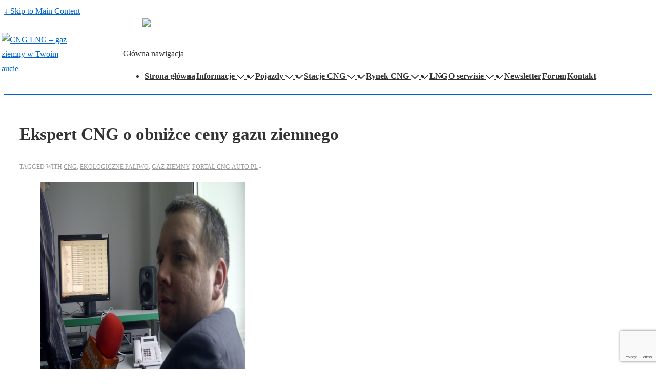

--- FILE ---
content_type: text/html; charset=utf-8
request_url: https://www.google.com/recaptcha/api2/anchor?ar=1&k=6LfC1oUUAAAAAKpoaVUYHuvIqVmKB9Ko1IVBFJtZ&co=aHR0cHM6Ly9jbmcuYXV0by5wbDo0NDM.&hl=en&v=N67nZn4AqZkNcbeMu4prBgzg&size=invisible&anchor-ms=20000&execute-ms=30000&cb=7vkl46eq4qss
body_size: 48613
content:
<!DOCTYPE HTML><html dir="ltr" lang="en"><head><meta http-equiv="Content-Type" content="text/html; charset=UTF-8">
<meta http-equiv="X-UA-Compatible" content="IE=edge">
<title>reCAPTCHA</title>
<style type="text/css">
/* cyrillic-ext */
@font-face {
  font-family: 'Roboto';
  font-style: normal;
  font-weight: 400;
  font-stretch: 100%;
  src: url(//fonts.gstatic.com/s/roboto/v48/KFO7CnqEu92Fr1ME7kSn66aGLdTylUAMa3GUBHMdazTgWw.woff2) format('woff2');
  unicode-range: U+0460-052F, U+1C80-1C8A, U+20B4, U+2DE0-2DFF, U+A640-A69F, U+FE2E-FE2F;
}
/* cyrillic */
@font-face {
  font-family: 'Roboto';
  font-style: normal;
  font-weight: 400;
  font-stretch: 100%;
  src: url(//fonts.gstatic.com/s/roboto/v48/KFO7CnqEu92Fr1ME7kSn66aGLdTylUAMa3iUBHMdazTgWw.woff2) format('woff2');
  unicode-range: U+0301, U+0400-045F, U+0490-0491, U+04B0-04B1, U+2116;
}
/* greek-ext */
@font-face {
  font-family: 'Roboto';
  font-style: normal;
  font-weight: 400;
  font-stretch: 100%;
  src: url(//fonts.gstatic.com/s/roboto/v48/KFO7CnqEu92Fr1ME7kSn66aGLdTylUAMa3CUBHMdazTgWw.woff2) format('woff2');
  unicode-range: U+1F00-1FFF;
}
/* greek */
@font-face {
  font-family: 'Roboto';
  font-style: normal;
  font-weight: 400;
  font-stretch: 100%;
  src: url(//fonts.gstatic.com/s/roboto/v48/KFO7CnqEu92Fr1ME7kSn66aGLdTylUAMa3-UBHMdazTgWw.woff2) format('woff2');
  unicode-range: U+0370-0377, U+037A-037F, U+0384-038A, U+038C, U+038E-03A1, U+03A3-03FF;
}
/* math */
@font-face {
  font-family: 'Roboto';
  font-style: normal;
  font-weight: 400;
  font-stretch: 100%;
  src: url(//fonts.gstatic.com/s/roboto/v48/KFO7CnqEu92Fr1ME7kSn66aGLdTylUAMawCUBHMdazTgWw.woff2) format('woff2');
  unicode-range: U+0302-0303, U+0305, U+0307-0308, U+0310, U+0312, U+0315, U+031A, U+0326-0327, U+032C, U+032F-0330, U+0332-0333, U+0338, U+033A, U+0346, U+034D, U+0391-03A1, U+03A3-03A9, U+03B1-03C9, U+03D1, U+03D5-03D6, U+03F0-03F1, U+03F4-03F5, U+2016-2017, U+2034-2038, U+203C, U+2040, U+2043, U+2047, U+2050, U+2057, U+205F, U+2070-2071, U+2074-208E, U+2090-209C, U+20D0-20DC, U+20E1, U+20E5-20EF, U+2100-2112, U+2114-2115, U+2117-2121, U+2123-214F, U+2190, U+2192, U+2194-21AE, U+21B0-21E5, U+21F1-21F2, U+21F4-2211, U+2213-2214, U+2216-22FF, U+2308-230B, U+2310, U+2319, U+231C-2321, U+2336-237A, U+237C, U+2395, U+239B-23B7, U+23D0, U+23DC-23E1, U+2474-2475, U+25AF, U+25B3, U+25B7, U+25BD, U+25C1, U+25CA, U+25CC, U+25FB, U+266D-266F, U+27C0-27FF, U+2900-2AFF, U+2B0E-2B11, U+2B30-2B4C, U+2BFE, U+3030, U+FF5B, U+FF5D, U+1D400-1D7FF, U+1EE00-1EEFF;
}
/* symbols */
@font-face {
  font-family: 'Roboto';
  font-style: normal;
  font-weight: 400;
  font-stretch: 100%;
  src: url(//fonts.gstatic.com/s/roboto/v48/KFO7CnqEu92Fr1ME7kSn66aGLdTylUAMaxKUBHMdazTgWw.woff2) format('woff2');
  unicode-range: U+0001-000C, U+000E-001F, U+007F-009F, U+20DD-20E0, U+20E2-20E4, U+2150-218F, U+2190, U+2192, U+2194-2199, U+21AF, U+21E6-21F0, U+21F3, U+2218-2219, U+2299, U+22C4-22C6, U+2300-243F, U+2440-244A, U+2460-24FF, U+25A0-27BF, U+2800-28FF, U+2921-2922, U+2981, U+29BF, U+29EB, U+2B00-2BFF, U+4DC0-4DFF, U+FFF9-FFFB, U+10140-1018E, U+10190-1019C, U+101A0, U+101D0-101FD, U+102E0-102FB, U+10E60-10E7E, U+1D2C0-1D2D3, U+1D2E0-1D37F, U+1F000-1F0FF, U+1F100-1F1AD, U+1F1E6-1F1FF, U+1F30D-1F30F, U+1F315, U+1F31C, U+1F31E, U+1F320-1F32C, U+1F336, U+1F378, U+1F37D, U+1F382, U+1F393-1F39F, U+1F3A7-1F3A8, U+1F3AC-1F3AF, U+1F3C2, U+1F3C4-1F3C6, U+1F3CA-1F3CE, U+1F3D4-1F3E0, U+1F3ED, U+1F3F1-1F3F3, U+1F3F5-1F3F7, U+1F408, U+1F415, U+1F41F, U+1F426, U+1F43F, U+1F441-1F442, U+1F444, U+1F446-1F449, U+1F44C-1F44E, U+1F453, U+1F46A, U+1F47D, U+1F4A3, U+1F4B0, U+1F4B3, U+1F4B9, U+1F4BB, U+1F4BF, U+1F4C8-1F4CB, U+1F4D6, U+1F4DA, U+1F4DF, U+1F4E3-1F4E6, U+1F4EA-1F4ED, U+1F4F7, U+1F4F9-1F4FB, U+1F4FD-1F4FE, U+1F503, U+1F507-1F50B, U+1F50D, U+1F512-1F513, U+1F53E-1F54A, U+1F54F-1F5FA, U+1F610, U+1F650-1F67F, U+1F687, U+1F68D, U+1F691, U+1F694, U+1F698, U+1F6AD, U+1F6B2, U+1F6B9-1F6BA, U+1F6BC, U+1F6C6-1F6CF, U+1F6D3-1F6D7, U+1F6E0-1F6EA, U+1F6F0-1F6F3, U+1F6F7-1F6FC, U+1F700-1F7FF, U+1F800-1F80B, U+1F810-1F847, U+1F850-1F859, U+1F860-1F887, U+1F890-1F8AD, U+1F8B0-1F8BB, U+1F8C0-1F8C1, U+1F900-1F90B, U+1F93B, U+1F946, U+1F984, U+1F996, U+1F9E9, U+1FA00-1FA6F, U+1FA70-1FA7C, U+1FA80-1FA89, U+1FA8F-1FAC6, U+1FACE-1FADC, U+1FADF-1FAE9, U+1FAF0-1FAF8, U+1FB00-1FBFF;
}
/* vietnamese */
@font-face {
  font-family: 'Roboto';
  font-style: normal;
  font-weight: 400;
  font-stretch: 100%;
  src: url(//fonts.gstatic.com/s/roboto/v48/KFO7CnqEu92Fr1ME7kSn66aGLdTylUAMa3OUBHMdazTgWw.woff2) format('woff2');
  unicode-range: U+0102-0103, U+0110-0111, U+0128-0129, U+0168-0169, U+01A0-01A1, U+01AF-01B0, U+0300-0301, U+0303-0304, U+0308-0309, U+0323, U+0329, U+1EA0-1EF9, U+20AB;
}
/* latin-ext */
@font-face {
  font-family: 'Roboto';
  font-style: normal;
  font-weight: 400;
  font-stretch: 100%;
  src: url(//fonts.gstatic.com/s/roboto/v48/KFO7CnqEu92Fr1ME7kSn66aGLdTylUAMa3KUBHMdazTgWw.woff2) format('woff2');
  unicode-range: U+0100-02BA, U+02BD-02C5, U+02C7-02CC, U+02CE-02D7, U+02DD-02FF, U+0304, U+0308, U+0329, U+1D00-1DBF, U+1E00-1E9F, U+1EF2-1EFF, U+2020, U+20A0-20AB, U+20AD-20C0, U+2113, U+2C60-2C7F, U+A720-A7FF;
}
/* latin */
@font-face {
  font-family: 'Roboto';
  font-style: normal;
  font-weight: 400;
  font-stretch: 100%;
  src: url(//fonts.gstatic.com/s/roboto/v48/KFO7CnqEu92Fr1ME7kSn66aGLdTylUAMa3yUBHMdazQ.woff2) format('woff2');
  unicode-range: U+0000-00FF, U+0131, U+0152-0153, U+02BB-02BC, U+02C6, U+02DA, U+02DC, U+0304, U+0308, U+0329, U+2000-206F, U+20AC, U+2122, U+2191, U+2193, U+2212, U+2215, U+FEFF, U+FFFD;
}
/* cyrillic-ext */
@font-face {
  font-family: 'Roboto';
  font-style: normal;
  font-weight: 500;
  font-stretch: 100%;
  src: url(//fonts.gstatic.com/s/roboto/v48/KFO7CnqEu92Fr1ME7kSn66aGLdTylUAMa3GUBHMdazTgWw.woff2) format('woff2');
  unicode-range: U+0460-052F, U+1C80-1C8A, U+20B4, U+2DE0-2DFF, U+A640-A69F, U+FE2E-FE2F;
}
/* cyrillic */
@font-face {
  font-family: 'Roboto';
  font-style: normal;
  font-weight: 500;
  font-stretch: 100%;
  src: url(//fonts.gstatic.com/s/roboto/v48/KFO7CnqEu92Fr1ME7kSn66aGLdTylUAMa3iUBHMdazTgWw.woff2) format('woff2');
  unicode-range: U+0301, U+0400-045F, U+0490-0491, U+04B0-04B1, U+2116;
}
/* greek-ext */
@font-face {
  font-family: 'Roboto';
  font-style: normal;
  font-weight: 500;
  font-stretch: 100%;
  src: url(//fonts.gstatic.com/s/roboto/v48/KFO7CnqEu92Fr1ME7kSn66aGLdTylUAMa3CUBHMdazTgWw.woff2) format('woff2');
  unicode-range: U+1F00-1FFF;
}
/* greek */
@font-face {
  font-family: 'Roboto';
  font-style: normal;
  font-weight: 500;
  font-stretch: 100%;
  src: url(//fonts.gstatic.com/s/roboto/v48/KFO7CnqEu92Fr1ME7kSn66aGLdTylUAMa3-UBHMdazTgWw.woff2) format('woff2');
  unicode-range: U+0370-0377, U+037A-037F, U+0384-038A, U+038C, U+038E-03A1, U+03A3-03FF;
}
/* math */
@font-face {
  font-family: 'Roboto';
  font-style: normal;
  font-weight: 500;
  font-stretch: 100%;
  src: url(//fonts.gstatic.com/s/roboto/v48/KFO7CnqEu92Fr1ME7kSn66aGLdTylUAMawCUBHMdazTgWw.woff2) format('woff2');
  unicode-range: U+0302-0303, U+0305, U+0307-0308, U+0310, U+0312, U+0315, U+031A, U+0326-0327, U+032C, U+032F-0330, U+0332-0333, U+0338, U+033A, U+0346, U+034D, U+0391-03A1, U+03A3-03A9, U+03B1-03C9, U+03D1, U+03D5-03D6, U+03F0-03F1, U+03F4-03F5, U+2016-2017, U+2034-2038, U+203C, U+2040, U+2043, U+2047, U+2050, U+2057, U+205F, U+2070-2071, U+2074-208E, U+2090-209C, U+20D0-20DC, U+20E1, U+20E5-20EF, U+2100-2112, U+2114-2115, U+2117-2121, U+2123-214F, U+2190, U+2192, U+2194-21AE, U+21B0-21E5, U+21F1-21F2, U+21F4-2211, U+2213-2214, U+2216-22FF, U+2308-230B, U+2310, U+2319, U+231C-2321, U+2336-237A, U+237C, U+2395, U+239B-23B7, U+23D0, U+23DC-23E1, U+2474-2475, U+25AF, U+25B3, U+25B7, U+25BD, U+25C1, U+25CA, U+25CC, U+25FB, U+266D-266F, U+27C0-27FF, U+2900-2AFF, U+2B0E-2B11, U+2B30-2B4C, U+2BFE, U+3030, U+FF5B, U+FF5D, U+1D400-1D7FF, U+1EE00-1EEFF;
}
/* symbols */
@font-face {
  font-family: 'Roboto';
  font-style: normal;
  font-weight: 500;
  font-stretch: 100%;
  src: url(//fonts.gstatic.com/s/roboto/v48/KFO7CnqEu92Fr1ME7kSn66aGLdTylUAMaxKUBHMdazTgWw.woff2) format('woff2');
  unicode-range: U+0001-000C, U+000E-001F, U+007F-009F, U+20DD-20E0, U+20E2-20E4, U+2150-218F, U+2190, U+2192, U+2194-2199, U+21AF, U+21E6-21F0, U+21F3, U+2218-2219, U+2299, U+22C4-22C6, U+2300-243F, U+2440-244A, U+2460-24FF, U+25A0-27BF, U+2800-28FF, U+2921-2922, U+2981, U+29BF, U+29EB, U+2B00-2BFF, U+4DC0-4DFF, U+FFF9-FFFB, U+10140-1018E, U+10190-1019C, U+101A0, U+101D0-101FD, U+102E0-102FB, U+10E60-10E7E, U+1D2C0-1D2D3, U+1D2E0-1D37F, U+1F000-1F0FF, U+1F100-1F1AD, U+1F1E6-1F1FF, U+1F30D-1F30F, U+1F315, U+1F31C, U+1F31E, U+1F320-1F32C, U+1F336, U+1F378, U+1F37D, U+1F382, U+1F393-1F39F, U+1F3A7-1F3A8, U+1F3AC-1F3AF, U+1F3C2, U+1F3C4-1F3C6, U+1F3CA-1F3CE, U+1F3D4-1F3E0, U+1F3ED, U+1F3F1-1F3F3, U+1F3F5-1F3F7, U+1F408, U+1F415, U+1F41F, U+1F426, U+1F43F, U+1F441-1F442, U+1F444, U+1F446-1F449, U+1F44C-1F44E, U+1F453, U+1F46A, U+1F47D, U+1F4A3, U+1F4B0, U+1F4B3, U+1F4B9, U+1F4BB, U+1F4BF, U+1F4C8-1F4CB, U+1F4D6, U+1F4DA, U+1F4DF, U+1F4E3-1F4E6, U+1F4EA-1F4ED, U+1F4F7, U+1F4F9-1F4FB, U+1F4FD-1F4FE, U+1F503, U+1F507-1F50B, U+1F50D, U+1F512-1F513, U+1F53E-1F54A, U+1F54F-1F5FA, U+1F610, U+1F650-1F67F, U+1F687, U+1F68D, U+1F691, U+1F694, U+1F698, U+1F6AD, U+1F6B2, U+1F6B9-1F6BA, U+1F6BC, U+1F6C6-1F6CF, U+1F6D3-1F6D7, U+1F6E0-1F6EA, U+1F6F0-1F6F3, U+1F6F7-1F6FC, U+1F700-1F7FF, U+1F800-1F80B, U+1F810-1F847, U+1F850-1F859, U+1F860-1F887, U+1F890-1F8AD, U+1F8B0-1F8BB, U+1F8C0-1F8C1, U+1F900-1F90B, U+1F93B, U+1F946, U+1F984, U+1F996, U+1F9E9, U+1FA00-1FA6F, U+1FA70-1FA7C, U+1FA80-1FA89, U+1FA8F-1FAC6, U+1FACE-1FADC, U+1FADF-1FAE9, U+1FAF0-1FAF8, U+1FB00-1FBFF;
}
/* vietnamese */
@font-face {
  font-family: 'Roboto';
  font-style: normal;
  font-weight: 500;
  font-stretch: 100%;
  src: url(//fonts.gstatic.com/s/roboto/v48/KFO7CnqEu92Fr1ME7kSn66aGLdTylUAMa3OUBHMdazTgWw.woff2) format('woff2');
  unicode-range: U+0102-0103, U+0110-0111, U+0128-0129, U+0168-0169, U+01A0-01A1, U+01AF-01B0, U+0300-0301, U+0303-0304, U+0308-0309, U+0323, U+0329, U+1EA0-1EF9, U+20AB;
}
/* latin-ext */
@font-face {
  font-family: 'Roboto';
  font-style: normal;
  font-weight: 500;
  font-stretch: 100%;
  src: url(//fonts.gstatic.com/s/roboto/v48/KFO7CnqEu92Fr1ME7kSn66aGLdTylUAMa3KUBHMdazTgWw.woff2) format('woff2');
  unicode-range: U+0100-02BA, U+02BD-02C5, U+02C7-02CC, U+02CE-02D7, U+02DD-02FF, U+0304, U+0308, U+0329, U+1D00-1DBF, U+1E00-1E9F, U+1EF2-1EFF, U+2020, U+20A0-20AB, U+20AD-20C0, U+2113, U+2C60-2C7F, U+A720-A7FF;
}
/* latin */
@font-face {
  font-family: 'Roboto';
  font-style: normal;
  font-weight: 500;
  font-stretch: 100%;
  src: url(//fonts.gstatic.com/s/roboto/v48/KFO7CnqEu92Fr1ME7kSn66aGLdTylUAMa3yUBHMdazQ.woff2) format('woff2');
  unicode-range: U+0000-00FF, U+0131, U+0152-0153, U+02BB-02BC, U+02C6, U+02DA, U+02DC, U+0304, U+0308, U+0329, U+2000-206F, U+20AC, U+2122, U+2191, U+2193, U+2212, U+2215, U+FEFF, U+FFFD;
}
/* cyrillic-ext */
@font-face {
  font-family: 'Roboto';
  font-style: normal;
  font-weight: 900;
  font-stretch: 100%;
  src: url(//fonts.gstatic.com/s/roboto/v48/KFO7CnqEu92Fr1ME7kSn66aGLdTylUAMa3GUBHMdazTgWw.woff2) format('woff2');
  unicode-range: U+0460-052F, U+1C80-1C8A, U+20B4, U+2DE0-2DFF, U+A640-A69F, U+FE2E-FE2F;
}
/* cyrillic */
@font-face {
  font-family: 'Roboto';
  font-style: normal;
  font-weight: 900;
  font-stretch: 100%;
  src: url(//fonts.gstatic.com/s/roboto/v48/KFO7CnqEu92Fr1ME7kSn66aGLdTylUAMa3iUBHMdazTgWw.woff2) format('woff2');
  unicode-range: U+0301, U+0400-045F, U+0490-0491, U+04B0-04B1, U+2116;
}
/* greek-ext */
@font-face {
  font-family: 'Roboto';
  font-style: normal;
  font-weight: 900;
  font-stretch: 100%;
  src: url(//fonts.gstatic.com/s/roboto/v48/KFO7CnqEu92Fr1ME7kSn66aGLdTylUAMa3CUBHMdazTgWw.woff2) format('woff2');
  unicode-range: U+1F00-1FFF;
}
/* greek */
@font-face {
  font-family: 'Roboto';
  font-style: normal;
  font-weight: 900;
  font-stretch: 100%;
  src: url(//fonts.gstatic.com/s/roboto/v48/KFO7CnqEu92Fr1ME7kSn66aGLdTylUAMa3-UBHMdazTgWw.woff2) format('woff2');
  unicode-range: U+0370-0377, U+037A-037F, U+0384-038A, U+038C, U+038E-03A1, U+03A3-03FF;
}
/* math */
@font-face {
  font-family: 'Roboto';
  font-style: normal;
  font-weight: 900;
  font-stretch: 100%;
  src: url(//fonts.gstatic.com/s/roboto/v48/KFO7CnqEu92Fr1ME7kSn66aGLdTylUAMawCUBHMdazTgWw.woff2) format('woff2');
  unicode-range: U+0302-0303, U+0305, U+0307-0308, U+0310, U+0312, U+0315, U+031A, U+0326-0327, U+032C, U+032F-0330, U+0332-0333, U+0338, U+033A, U+0346, U+034D, U+0391-03A1, U+03A3-03A9, U+03B1-03C9, U+03D1, U+03D5-03D6, U+03F0-03F1, U+03F4-03F5, U+2016-2017, U+2034-2038, U+203C, U+2040, U+2043, U+2047, U+2050, U+2057, U+205F, U+2070-2071, U+2074-208E, U+2090-209C, U+20D0-20DC, U+20E1, U+20E5-20EF, U+2100-2112, U+2114-2115, U+2117-2121, U+2123-214F, U+2190, U+2192, U+2194-21AE, U+21B0-21E5, U+21F1-21F2, U+21F4-2211, U+2213-2214, U+2216-22FF, U+2308-230B, U+2310, U+2319, U+231C-2321, U+2336-237A, U+237C, U+2395, U+239B-23B7, U+23D0, U+23DC-23E1, U+2474-2475, U+25AF, U+25B3, U+25B7, U+25BD, U+25C1, U+25CA, U+25CC, U+25FB, U+266D-266F, U+27C0-27FF, U+2900-2AFF, U+2B0E-2B11, U+2B30-2B4C, U+2BFE, U+3030, U+FF5B, U+FF5D, U+1D400-1D7FF, U+1EE00-1EEFF;
}
/* symbols */
@font-face {
  font-family: 'Roboto';
  font-style: normal;
  font-weight: 900;
  font-stretch: 100%;
  src: url(//fonts.gstatic.com/s/roboto/v48/KFO7CnqEu92Fr1ME7kSn66aGLdTylUAMaxKUBHMdazTgWw.woff2) format('woff2');
  unicode-range: U+0001-000C, U+000E-001F, U+007F-009F, U+20DD-20E0, U+20E2-20E4, U+2150-218F, U+2190, U+2192, U+2194-2199, U+21AF, U+21E6-21F0, U+21F3, U+2218-2219, U+2299, U+22C4-22C6, U+2300-243F, U+2440-244A, U+2460-24FF, U+25A0-27BF, U+2800-28FF, U+2921-2922, U+2981, U+29BF, U+29EB, U+2B00-2BFF, U+4DC0-4DFF, U+FFF9-FFFB, U+10140-1018E, U+10190-1019C, U+101A0, U+101D0-101FD, U+102E0-102FB, U+10E60-10E7E, U+1D2C0-1D2D3, U+1D2E0-1D37F, U+1F000-1F0FF, U+1F100-1F1AD, U+1F1E6-1F1FF, U+1F30D-1F30F, U+1F315, U+1F31C, U+1F31E, U+1F320-1F32C, U+1F336, U+1F378, U+1F37D, U+1F382, U+1F393-1F39F, U+1F3A7-1F3A8, U+1F3AC-1F3AF, U+1F3C2, U+1F3C4-1F3C6, U+1F3CA-1F3CE, U+1F3D4-1F3E0, U+1F3ED, U+1F3F1-1F3F3, U+1F3F5-1F3F7, U+1F408, U+1F415, U+1F41F, U+1F426, U+1F43F, U+1F441-1F442, U+1F444, U+1F446-1F449, U+1F44C-1F44E, U+1F453, U+1F46A, U+1F47D, U+1F4A3, U+1F4B0, U+1F4B3, U+1F4B9, U+1F4BB, U+1F4BF, U+1F4C8-1F4CB, U+1F4D6, U+1F4DA, U+1F4DF, U+1F4E3-1F4E6, U+1F4EA-1F4ED, U+1F4F7, U+1F4F9-1F4FB, U+1F4FD-1F4FE, U+1F503, U+1F507-1F50B, U+1F50D, U+1F512-1F513, U+1F53E-1F54A, U+1F54F-1F5FA, U+1F610, U+1F650-1F67F, U+1F687, U+1F68D, U+1F691, U+1F694, U+1F698, U+1F6AD, U+1F6B2, U+1F6B9-1F6BA, U+1F6BC, U+1F6C6-1F6CF, U+1F6D3-1F6D7, U+1F6E0-1F6EA, U+1F6F0-1F6F3, U+1F6F7-1F6FC, U+1F700-1F7FF, U+1F800-1F80B, U+1F810-1F847, U+1F850-1F859, U+1F860-1F887, U+1F890-1F8AD, U+1F8B0-1F8BB, U+1F8C0-1F8C1, U+1F900-1F90B, U+1F93B, U+1F946, U+1F984, U+1F996, U+1F9E9, U+1FA00-1FA6F, U+1FA70-1FA7C, U+1FA80-1FA89, U+1FA8F-1FAC6, U+1FACE-1FADC, U+1FADF-1FAE9, U+1FAF0-1FAF8, U+1FB00-1FBFF;
}
/* vietnamese */
@font-face {
  font-family: 'Roboto';
  font-style: normal;
  font-weight: 900;
  font-stretch: 100%;
  src: url(//fonts.gstatic.com/s/roboto/v48/KFO7CnqEu92Fr1ME7kSn66aGLdTylUAMa3OUBHMdazTgWw.woff2) format('woff2');
  unicode-range: U+0102-0103, U+0110-0111, U+0128-0129, U+0168-0169, U+01A0-01A1, U+01AF-01B0, U+0300-0301, U+0303-0304, U+0308-0309, U+0323, U+0329, U+1EA0-1EF9, U+20AB;
}
/* latin-ext */
@font-face {
  font-family: 'Roboto';
  font-style: normal;
  font-weight: 900;
  font-stretch: 100%;
  src: url(//fonts.gstatic.com/s/roboto/v48/KFO7CnqEu92Fr1ME7kSn66aGLdTylUAMa3KUBHMdazTgWw.woff2) format('woff2');
  unicode-range: U+0100-02BA, U+02BD-02C5, U+02C7-02CC, U+02CE-02D7, U+02DD-02FF, U+0304, U+0308, U+0329, U+1D00-1DBF, U+1E00-1E9F, U+1EF2-1EFF, U+2020, U+20A0-20AB, U+20AD-20C0, U+2113, U+2C60-2C7F, U+A720-A7FF;
}
/* latin */
@font-face {
  font-family: 'Roboto';
  font-style: normal;
  font-weight: 900;
  font-stretch: 100%;
  src: url(//fonts.gstatic.com/s/roboto/v48/KFO7CnqEu92Fr1ME7kSn66aGLdTylUAMa3yUBHMdazQ.woff2) format('woff2');
  unicode-range: U+0000-00FF, U+0131, U+0152-0153, U+02BB-02BC, U+02C6, U+02DA, U+02DC, U+0304, U+0308, U+0329, U+2000-206F, U+20AC, U+2122, U+2191, U+2193, U+2212, U+2215, U+FEFF, U+FFFD;
}

</style>
<link rel="stylesheet" type="text/css" href="https://www.gstatic.com/recaptcha/releases/N67nZn4AqZkNcbeMu4prBgzg/styles__ltr.css">
<script nonce="U1dCucgc7oL3s-LUc2uAaQ" type="text/javascript">window['__recaptcha_api'] = 'https://www.google.com/recaptcha/api2/';</script>
<script type="text/javascript" src="https://www.gstatic.com/recaptcha/releases/N67nZn4AqZkNcbeMu4prBgzg/recaptcha__en.js" nonce="U1dCucgc7oL3s-LUc2uAaQ">
      
    </script></head>
<body><div id="rc-anchor-alert" class="rc-anchor-alert"></div>
<input type="hidden" id="recaptcha-token" value="[base64]">
<script type="text/javascript" nonce="U1dCucgc7oL3s-LUc2uAaQ">
      recaptcha.anchor.Main.init("[\x22ainput\x22,[\x22bgdata\x22,\x22\x22,\[base64]/[base64]/[base64]/[base64]/[base64]/UltsKytdPUU6KEU8MjA0OD9SW2wrK109RT4+NnwxOTI6KChFJjY0NTEyKT09NTUyOTYmJk0rMTxjLmxlbmd0aCYmKGMuY2hhckNvZGVBdChNKzEpJjY0NTEyKT09NTYzMjA/[base64]/[base64]/[base64]/[base64]/[base64]/[base64]/[base64]\x22,\[base64]\x22,\x22YsOzwq1Ef3ZHw7tUMXLDoMOAw7jDo8OZDnDCgDbDpW7ChsOowq0WUCHDvMObw6xXw6HDnV4oEMKjw7EaEjfDsnJ8wrHCo8OLN8KcVcKVw6QlU8Ogw5zDqcOkw7JVfMKPw4DDkjx4TMKjwq7Cil7CuMKkSXNqecOBIsKbw69rCsKxwpQzUUAWw6sjwrQlw5/ChQnDssKHOEo2wpUTw5ERwpgRw5phJsKkb8KgVcORwoIKw4o3wpPDgH96wrJlw6nCuAfCqCYLbRV+w4tKGsKVwrDCscOkwo7DrsKew7snwoxKw4xuw4EHw7bCkFTCp8KUNsK+WE1/e8KQwoh/T8ObLBpWW8OmcQvCsQIUwq9fZMK9JFnClTfCosKBD8O/w6/DlWjDqiHDphNnOsOJw6LCnUl+fEPCkMKlHMK7w68jw4Fhw7HCp8KkDnQgHXl6PcKYRsOSF8OSV8OydiN/AhtAwpkLBsKUfcKHUcOUwovDl8OVw680wqvCmjwiw4g5w7HCjcKKXcKjDE83wrzCpRQlQVFMajYgw4tIasO3w4HDugPDhFnChGs4IcO4NcKRw6nDscKdRh7Dh8K+QnXDsMOrBMOHBCAvN8Ocwp7DssK9wovCsGDDv8O0E8KXw6rDv8KNf8KMJsKow7VeMW0Gw4DCqk/[base64]/wpTCqW8Aw6tKS8OSwpw4wpo0WR9fwpYdHjMfAxTCmsO1w5AEw7/CjlRELMK6acK+woNVDi3CkyYMw7UBBcOnwoFtBE/[base64]/[base64]/CgsOoAErCqHvDp8KqQMKNw5dVwq7CnsOgw5l8w64PPSw/w4HCpMOmXMOjw6t+wqDDryjCoSXCsMO6w7HDj8OeZ8K0wp06wq7ClsObwo9vwpTDoSbDuw3Dv2wOwpnDnmvCtgtnVsKoSMO4w7hVw7XDtsOdUcKgIkVvUsOHw4rDs8Klw77Dn8Kbw7bCr8O8J8KaYTrCllLDocKswrHCtcOZw4/[base64]/CicKcIcKPc8OqU8KZwqvCo2LDj8OIw6ttw4AtwrnCiznCrBMxF8Okw4PCm8OVwoAVTMK6wr/[base64]/Dk8OOw6BTOXjCl8OIwoxxw5zDpsOYV2pbbsKZw6tdwpnDocOeIMKzw5XCssKzw45uYVNDwrTCqgLCocKzwq3Cp8KIFsOewofCoRlMw7LClVoPwp/CvlQhwoMSwqvDoFMOwrI3w5nChsOrax/DgmTCuwPCgy85w5jDu2fDrj7Dq2/ChMKfw6DCi2M4QMOuwqrDgiRowqbDqgrCjBvDmcKOIMKba3nCpMOdw4vDhUTDjTEGwrJkw6XDj8KbBsKlXMO/SMOtwp12w4pBwrUSwrk2w6/Ds1vDu8K2woLDkMKPw6LDqcOuw6NEDDvDhlJVw4gsHMO0wpJPe8OVYyNWwpcJwr5/wqTCh1nDqgzDiHDDumoWd119P8Kofk3ChsK6woMhHcORPMKRw4HCnkLDhsODDMOTw7UrwrQEHDE4w4drwrsTPsOkVMOrWldDwq7DrcOQwpLCtsOQAcOqw5XDkMO/SsKZO0nDmAfDkBHDp0jDnsOmwoDDosOKw5TCtQBmJwgFR8K9w6bCril8wrNiXQrDggPDscOXwpfCrjHCiELCt8OMw5fDpMKtw6nDiCs6WcOHWMKWEGvDniPDhT/DkcOgRmnCgAVLw792w5LCrMKAFnF7wqQ/w5LCmWfDnwvDuhbDvsOuXg7CiHAwPBsVw4FMw6fCq8OUUBEJw4AZZEYLOQ4zMWbDucKswonCqlbCtlUXNTN5w7bDnkXCoF/CicKXQwTDl8KHYEbCkMOeaW4eMS5ePFhaP2DDsTt6wqFhwohWCMOYdcOCwq/[base64]/CmMK4TlrCoMO+wohfIMKmw6bChsKGVsOrwqt9NDnDjEMVw5zCjDvDjcO3OMOKEEBZw7vCvA8WwoFKEcKmEE3DicKpwqABwrfCrMOHXMO1w4BCasKiJMOyw78Ww4BEwrvCpMOgwrsBw6XCqcKAwqfDiMKOB8Okw7kMSw5hScKiFnbCo2HCmW/[base64]/[base64]/[base64]/Dj8OSworDtMK8Q8OHGsOcw49owrQ4GWdHesOhDsOYwpUjelFjKU0RZsK1GVxWfijDkcKtwpMAwpFZOw/CvcKZcsOnUMO6w4HCsMKxAw9Zw6rCshBVwpJCUMK3XsKzwqHCn03CrsOkWcKswqwAZxjDs8Ohw6Z/wpISw47DhcO9dcKbVgxARMKpw4nCu8Omwo0beMO1w5XCj8K1blxBd8KSw4kcwrIJOcOlw7Isw5MpU8Ogwp0YwqtHKMOLwq0bwozDsSDDn3PClMKMw6Y1wpTDkCzDlHt8YcK7w6hywqHClsKzw77CoWvDg8Kpw4sjX1PCv8Ogw7rCnX3Dt8O/[base64]/DmXbCoTPDmsK2w6zDl3o0ScKeT8OYSAxhVcOIw75gwpMUVkTDuMOAUR5HK8Knwo7DgjNJw4xGLFQWXUzCmljCq8Kkw6DDo8K1MVTDlMO1w7rDlMK/CylAD2bCtcOSSlLCrANMwqJdw6tZHHfDuMOgw4tRAzI9BcKiwoIdDcK+w7dBM24kDCLDhEALW8Otwq1AwofCp3XChMOcwpl6TMKbPFosDA1+wovDpMKMaMK0w5XCnyBNGzPCskMqw4xow5/CrzxzFAcwwqTCiHVBRnAGUsO1WcO7wooww4LDk1/Co19Kw7PDogMTw4nCoC84N8Oxwpl8w4rCh8Okw4XCq8KAG8Ovw4nDt1sdw4AHw4xyXcKHHsKOw4M8aMOlw5kJwrpBG8OEw7R8RDfDg8OJw4x5woMYU8K+IsOXwrrCn8OHRwpeRCDCqDHClinDl8KdR8OjwonDr8OiGgkiIB/CiSQDCjhlBMKQw4w9wpU3UzJANsOTwrEOWMO5wrNaQcOiw5ggw5HCiT3CkDxRM8KEwqbCvcKiw6DDosO7w4bDgsKxw4LDkcK0w6AVw4BDHsKTdcKYw7Mdwr7CjwBZGWoXLsOhOTxsQMKsMiTDiytiUwoNwoDCkcOow4/[base64]/Cu3rDiMOeLyDClhTCoMOKTcO3dF4RXAVSLi/Dk8OQw41qw7ZnOg04w5zCicKXw5vDtsK7w57CgicwKcOUDxzDnhNPw6TCnsOaV8Owwo/[base64]/[base64]/CjsKxw6pZwrRgw454wqTDqcKUw47CvW3Dmm1ZDcOQViVhZUrCoGtVwrvCnAfCrcOVLAopw4onOkFZwoHCocOoOhbCnEopdMO0KsKGPMKoQ8OUwqpbwrnChAwVMEnDnyTDt3/Dhz9LWcKkw5RBE8OaCEUJwrHDqMK6PWhAccOCA8KIwoLCsTrCswIvaW59wpzCgnbDu3fCnUBcLSBjw6nClmTDqcOXw7Auw4t+X1prw74nI2R8LcOHw6U5w4lAw4hawp3DkcKkw5bDqhPCpCPDpMK4V0FxHybCm8OcwoHDrWXDlRZ/fwPDusOzf8OSw6I8QcKEwqrDocK7M8K+R8OYwq8jw51ow7xkwofCrE7CsHg/YsKhw5dww5ktCnkYwqA6wovDisKYw4HDpR16fMKKw6vCnU9rw4nDtcOdXcKMV3/CuHTDt3/CqMKRS07Du8OxVsOBw6ltaCcrRAHDp8OFbhbDtmIjOD10eHDCo1HDlcKXMMOFecK1bXHDmQzCriLCsWVZw7k+dMKSSMONw6/Cl0oUUG3CgMK1K3BZwrVSwoZ4wqhjfipzwoIZHgjDoAfChRp3wofCucKSwoV6w77DtMOYf3QrV8KyScO/wr1KY8O5w6J0IFMcw7bCpQI0WMOYccKkZ8OEw5wpfcKCwo3CoT00CxYQc8OTOcK8w6EgMhDDtnxkC8OuwqDDrnPDlyVZwqPDtQDDlsK7wrbDgDYRBmBZMsOwwqUfMcKWwrHDk8KKwp7DkREAw5FxWnBbN8Osw6XCvVcjXcOiw6fCk0FnGELCpzEVZsOqDMKra0HDhMO/TsKTwpMcwoLDgD3Dkil1Ph0cFnrDpcOVSU/DpcKzXMKRMH5kNcKdwrF0TsKLw5lnw4LCmzvCqcK/b37CpCTCrFDDu8OzwoRFJcK5w7zDk8KeH8KDw6fDq8OSwoNmwqPDgcOmATFvw6rDlUAbZwfCh8OEPMOgIgYPYsKvFsK4QwAxw58FPjTCiDPDnw3Cm8KnN8OtEcKZw6x/dFJPw55fHMKqV1A/S2rDnMONwrclSmITwqkcwrXDgCLCtcOcw5TDpBEOASt8CVs0w6JTwp9jwoE/[base64]/CqUTDrMOmcsOwT8Klw5Zkw4HCjwHDjngBTsKPBcKdIXFdJMKEYcOAwpQoDsOwUyHDv8K/[base64]/DhMK7w4TCgsO2wo4ow5fDocOHwptWW8Kaw73DtMKewqTCrG1lw6DCtMKcb8O9H8KRw4HDncOxTMOrbhwJQTLDhR43wr0swrDCng7DoinDqsOnw7jDqHDDnMOwXFjCqT9lw7M4NcOcDGLDimTCq3tlEcOHGhjCo0szw4nCix4Nw5TCoQ3DnEZtwp1/dxkpwpkJwqV/GgPDr3o5JcOew5RVwpTDpsKvXMO7Y8KLw6HDtMOtdFVCw4HDpcKRw4tqw6rCrUzCgMOsw5FlwpNAw7LDv8OUw7FlbR7CpwQ2wqMfwqzDuMOZwr40ZlFRwpZNw6/DpUzCnsK/[base64]/wprDg8O+GcOtXcODehDDoMK3dMOvwo1Dw5hPH0cwcsK4wq/[base64]/K8KrRcKqw7rDmMKYwrTCisORw6tNYsKkwr08D24TwovCs8O0BhBfXhZ1wpcrw6RxWcKifcK9w41fHMKCwosRw6dmwpTCkk8Zw5NKw6g5HHI+woLCoBdMZ8OZw5J4w4MJw5VidcKdw7TDpcKqw4IQW8O2BWHDowXDjsOFwq3DhlDCqEnDpsKRw4jClyzDuA/CmxnDoMKjwqnCjcOlKsK2w7cAHMOuesOjN8OkPMOMw60Xw6U9w5LDocKcwqVLGMKGw53DuBtOb8KAw7h/wrkIw5N5w7RkZcKlM8OfBsObFBQsSBp/eCHDqz3DnMKDO8OIwqxVMXY7OMO7wq/Dvi/DqktBGcKuw7DCnMOEwoTDsMKLMsK/w5HDhg/CgcOMwq3DjVMJGsOkwotRwqUnw6dlwqETwpJbwq90QXFiB8KoacKNw6tQRsK2wrvDusK4w6nDv8KnMcKbCDjDqcK7czMPBcOYZiTDh8K3PMOOEB8gNcO5BV0pwoTDuB0iBcKzw44zw73CmcOTwrXCsMKxwpvClhzChHvDicK5PHQSRC1/wqDClEvCiGDCqTbCtcKAw5kGwp8cw49XA1VRdUDCk1krw7Atw6hQw7/DsTTDgArDu8KvT3Bqw6LCp8O2w4HColjCl8KwaMKVw4Z8wrtfVDZ/I8KUw47Ds8KuwrTCr8KrZcOAakzDijp7wr3DqcOvcMK0w4xYwq1iYcOWw4ByGEvCusOww7Icd8OBSxvCssOhSC4DL3o/ZkbCoUVZH0DDu8KwD0t4e8OiCcK1wrrDvjHDv8O0w5FEw5DCpQPCsMKKOG7CkcKcRsKXEnDDpmfDmhNiwqdqw5J2wpLClkbDgcKoQl/Cu8OoB1bDnCrDklsvw53DmycUwpIwwqvCuWsrwoQLd8KrGMKmw5XDlzcsw7HChcOjWMOVwpxuw74mw5zCrz0DLHHClG3CqcKrw4fCvkPCrlomaCQLFMKwwolCw5zDvMOzwp/CrlLCqSsTwpsFX8KXwrrDjcKLw7HCrBcaw4ZbEcK2wpLCn8OrXCAkwrgOKsO1ZMKVwrY7eRTDh101w5vCnMKAW1c5anfCucOLE8ONwqvCi8K/H8Kxwps1ZMOqamvCqHjDnMOOEMOrw6LCm8OWwqxUH3o3wr4NUWvDrsKow7hpJ3TDkgfClsO+w5xfRGgdw4DDq1w/[base64]/DnX3DkMOowptXw6kKFlDCinUMe1/[base64]/wqnDl3HCrUvCrWF7WsKmbktiKsKtw7TCpcK7bGPCqB7DtBLCgMKWw4JZwrQURsOaw5PDksOfw64lwp1wPsOLNWVtwqkyVEXDoMOWXMOJw7LCvEQSNyjDiAXDrMKvw4LClMOawqrDqgc7w5jCi2rCs8Oww5Ywwr/CoR1gDcKaDsKQw6LCoMO9DQzCtmNpw4rDpsOMwpNmwp/[base64]/DgWkNw7jCjXsyw7HDtipvwpEbw6vCqCDDhldYBcK2wpBcKMOYIsKjAsKlwqcqw6LCnD/CjcOgImESEA/Dj2nCpwZUwq5ib8OXAH5ZcsOvwqvCrj5Hwr14wpvDgwlKw5fDm1A5REXCgsO7wooad8O4w4zDmMOLw60VdgjDkn0DFmEABcOcJE5YQXTCg8OaVBtLY3Rvw6bCrcK1wqnCnMOiXiY2fcOSwrQ/[base64]/LRY5OcKhVntwdDjDlwF7JE9xwrbCuwDCjMK+w67CgcKWw7pffy3CgMKjwoIgWDrCicOWYgQtw5FcenheAsO5w4/CqcKtw7Rmw4wAQQrCo1gIOsKBw5xbYMKMwqAdwqAvMMKRwqhwPgE8w4tvacK+w4FdwpDCosOZLV7Cj8KsfRk9w7sWwr5GVQPCv8OJLHPDqh4KNBIqPCI+wo5wYhjDrzXDlcKMEjRHKMK1GsKiwrd8RibDinXCtFAaw4EJH1fDscOUwrLDoB/DicO2U8Omw7crDGZeFj/CiSZMwoHCucO2DQLDlsKdHjIpFcOyw7fDhMKiw5HCtk3Ds8OMEQzCjsKIw4hLwoPDhErDg8OzD8OPwpUaG1dFwq7CnzkVXjnDl18eckQ4w5grw5PCj8OTw4cCMS0dMm4Gwo/DgljCtlk6KMKaASTDn8OHQwrDoQDDg8KZREdUe8KBwoDDr0Qpw77Ci8OSeMO6w5TCtcOjw55/[base64]/Dn8OGw6jClVNuUMKSw5lsGWxTIhfCsWlgRMK1w7hBwroEZRHCg2HCvDAowpdWw4zDuMO8woDDh8OOKzsZwroadsK8RnIfFynCpGpdQAlOwrQRWlhDelN5RXZkAnU5w4MDLXnCssO6EMOEwqnDsCjDnsOyE8OAUi1nwo7Ds8KybiJSwpEeaMKFw6/CrxHDsMKgdizCp8Kmw7DDisOTw7c5w57CrMKXUGI/w6PCii7CuB3Cp0UpYj46ah9pwoHCucO0wo4ow4bClcKPYwDDq8K+bDXCjw3CmzjDl30Pw7s0wrHCuRRMwpnCnQ5sZFLCvgpLQ2HDuzcZw4zCj8O/DsO/woDClcKREsK+McK/w6d7w4lDwp7CtCHCphcxw5XCoVZ6w6vClDDDpMK1JsO9YCp1OcO7fzJCw5DDocOxw50HGsK1QGrCugXDvA/CqMKPKQBqWcOdwonDkQvClMOhw7LDgXESDTzCsMO/[base64]/wqzCpcOSwpwZwq4bPcOXw57Cp0fCusOmwrjCgsKtwrhZw6MxHTPDvjFhwpJOw45xGyTCujE/L8OeZjc/cwvDgsKVwpbCmmbCtsO4wqBSJMKCf8KqwogHw63Cm8KybcKKw4UBw4wFw7ZETWPCpA9uwp4Nw44Awq7CsMOEI8O+w5vDqgk8w7IVT8OnTnPCohdEw4cCJFlIw6jCqUFwU8K/ZMO7V8KnE8KpMUXCjiTCm8OHAcKkBhfCs1jCh8KvUcOdw4lOQ8KsasKRw4XClMOUwpcbOsKVwrTCvyTCnMO+wpTDrsOUIFYZABvDsW7DnXULI8KlRT7DosK8wqwZEi9ewqrDucO/Jj/[base64]/w7tEH8K/w4xtGG8iB3fCii0oHw9nw71YS1oQVhoYE2Qjw6YKw6lfwo49w6nCnD0LwpUrw61jHMOtw71ZUcKpC8OYwolUw65/fU5dw7YzK8ORw6Q5w4jCh0Y9w5NibsOsXCxGwoTCuMORU8OYw74XLx42DMKHLw/Doh9lw6jDr8O/NkXCmRTCpMONG8K1SsKsdsObwojCj3pkwqQ4wpPDpXTCkMOHKMOxwp7DscKtw4NMwrFPw4chGmrCu8K4GcKwDsKJfn/DhVXDhMK6w4vDl3Iowot5w7PDhMOuw7kjwo/[base64]/CrcK9w6jDvBrCm8K8wq4VwpHCjcKUwozCsVt4wo/CncOJXsO2a8OuAcO2TcO9w7NxwrrChMOOw6vDvsOHw4PDocOOacKrw6Qww5R+NMK4w4cMwpzDqioPGFQjwrp/wpt0AQtGHsObwoDCpcO+w6zCpQLDqToWEsOfUcO8RsObw7PCpsOhQBHDrmxVIxjDvMOpFMOvIWcOS8OwFQnCj8OfGcKewrfCrMOtM8KYw4fDj1/DpiXCnkTCv8Oww6nDlMKxM3YhDHVLEQHCmsOFw4jCqcKLwr7CqcO4QMK5DDhVBW8WwrUgPcOjDhrDi8K9wroow5vCvEFCwq3CscK8w43Cki7DscO/w6HDgcO4wrpowqdnNsOFwrLDuMKhecOPMsOuwqnClsKrOV/ChD/Dr1vClMKaw6RxLhVfHcOHwoAzCMK2wqPDh8KCQBzDoMOZccOjwrnCqMK0Z8KMFRokcybCj8Opa8KDRxtUw57CuTtENsOTMSNwwrnDv8OUVU/CicKZw4RLGsOOMcODwq4Qw7ZhMsKfw6VZayh+QztrRlnChcKOJsKiPQDDv8KCH8KgYFIAwoDDosOwR8OHPivDnsOaw4ISC8Kjw6RXwpskTRh9LsKkIGTCpSTClsObGMO7IB/Cl8OKwoBbwpkLwonDv8OlwpfDh2hZwpAswrN/acKTHsKcWm4LPcK2w5jCgyFqfXzDo8OPVDd7BcKBaAdzwpN2TkbDs8KQLMKddSDDvnrCnV4aF8OKwrZbURsMZn7DuMOPNUnCvcOuwqB3B8Kpwq3DocOzQMKXQ8OKwqnDp8KdwozDpUtqw7/DisOWYcKDA8Owd8OxI3vCn07DrMOVN8OyHCIbwqFhwrfDv0/Dv29OBMKdPlvCq0opwqU0NWbDqXnCp0jCqHnDlcKZw7LDtMOqwoDDuXzDmXDDrMOvwopFMsKaw7Ybw4vCq29lwoJsBRbDonjDjcKNw6MBUmHCsgXDv8KZaWTDsVESD349wpUoEsKBw7/CgsOKeMOANWRBRho/w4UTw7jCosK4IHZaBcOqw404w4dlanUhBHXDisKzRDsRdVrDk8Oqw4PDvGTCp8O/YjNGBVPDjsO7N0XCm8Odw6bDqSzDvwYveMKPw6h7w5fDpTt6w7bDiUx0HsOkw5d0w6xnw7JjO8K2QcKlIMOFS8K7wpwEwpAxw60LX8O3HMO1BMOKwp7Cm8K1wq7Dmx5Zw4DDr2EwJ8OAU8KZTcKgfcOHLgxRdcOMw5LDj8OFwo/[base64]/Dr8KKw43CmTk/wqrDlMKiO0PDuV/DrcKSw5Zpw4oVHcKOw4hjZcOyZjfDmMKhGDbCo1XDnUdrPsOEdGvCkk7CjxPCpHjClVrCqGQRY8KpUcKWwq3DoMKywo3Dri7DqGrCoGTCtsK6w6cDHjfCrw/DnybCrMKyRcOUw69Kw5gPQMKzL3Qqw6EDDUB/woXCv8OQW8KnCwrDnUvCp8KTwq7CkyNfwpnDqlbDomMzXijCkmwEXhvDt8OAI8Oww6gxwoA3w5ECRTN6EknCqcKew4vCmEZCwr7ChibDlzHDncKCw4NSB18zRMOOw6bCgsKtRsOCwogQwoUIw4p8QsKuwrY/w7wUwphfH8OKCS5OXsK1w7QqwqLDr8O5wo4uw4/[base64]/DtMOBOsOoUMOAHMK0fcKhZivDgwjCvijDnnjCtMOiGDPDolHDk8KBw68iwpHDlhIswo7DpsOaQcKrS1hhfngFw6Jrb8KtwqbDvHtyCMOWwpJww6siPi/CuFEbKHp/RWjCrFFEOTjDhwrCgEFSw7DDu1FTw67CocK8c3Nmwr3CgsKSwoJHw4dPwqdFD8OHw7/CsjDDoQTCqmdBw4LDqUzDscKzwpIkwq8PVMKfwoPDj8KZwrFWwpoMw7LDpUjCuTkQGz/DlcKPwoLChcK1b8Kbw6nDtE7CmsOpYsOdRUILw47DtsOeJw9wdcK+RSdFwpQhwr0cwqccVsK+MUzCrMOnw5YQT8OlQGtmwqsKwprCrzthYcOjNnPCr8KZaX/Cn8OWIQZTwqNCw6EeZMKVw4fCpsOyB8OCczYlw4TDk8OZw4AwOMKRwqA6w57DsjtAX8OebBrDj8OtLA3DjHLDtWjCisKfwoLCisKWJj/CiMOGBQgUwpQsUCl1w7xZSGbCgy7DgTghF8OnfsKMw6LDvW3DsMOew7HDol/Ds1/[base64]/DlEMCwqnDt8K2Dl90woZ6OcOFSsOcwqFBIcO3ZGNHfjBYwrc+SA3ClSvDo8OKTk3CuMO3wprDncOZCxsiw7vDjsO6w7LDqnzCugFTe283M8KxDMOZKMOpXsKowoYDwozCqMOxIMKeXgDDjx8ewrAqXsKFw5/Dt8KxwqRzw4F9My3CsXbCuHnDk2XCplxqwoAlXglqHCZuw5BMBcK8wozDjB7DpMOkSjnDjiDCiyXCpXxuNU8aSRovw45YUMKOScO5wp1QcCzDsMO1wqTDqEbCvcOKEC13JQ/CuMKPwpwcw5ogwqrDqTpLYcKLTsKQMm/Dr28WwqjCjcOpwp8Lw6QZRMOPwo1ew4cew4IAX8KIwqzDv8KBIcKqDVnCkmtUwqXCo0PDt8Kbw5c/[base64]/CriQrUcK4wqbDj3hkLRTDmwgvwrt6IsKGWkN/M3LDonRCwpAfwp3DuFXDuUc5w5dEEFXDr2XChsOew61rZ37CkcKUwqPCksKkw6M/W8KhWx/[base64]/[base64]/[base64]/[base64]/ChMKmw5nCrcOaTzEIwonDii0PIlwMw53DgMOywrHCs11DFXXDiQLClcKTHcOcDH97w43DnMKVBsKMwrc2w7d9w5/CpGDClmc3EQHDtsKAVsKuw7gdw5HDt1TDn18Lw67CrnnDvsO2NkFhECZsUGrDtSBywoDDgUjDncOAw7TCtx/DuMOXOcKOw5/Ch8KWGMOGJ2DDvjYJJsO3HRvCtMOxCcKnTMKtw4nCvsOKwpQ0woXDv3vDnB0qJlNDUmLDrQPDrcO8dcOlw43CrsKkwpXCpMOVwqt1cHozEAc3ZGQBJ8O4wo/CnwPDrQUiw71Lw7bDncKXw5BEw7PCrcKtLxYXw6weacKRACLDocO8DcK0exNhw7bDmwfCr8KgTVAyHsOGwojDjhgAwr/DqcO+w4Vew5fCugVnMsKyUMOcBkfDosKXdlB3woIeWMOXD1bDumIrwro9wrU/woBWXRrCrzfCjHnCtg/DslDDssOXJiZzdxs9wpPDvn4yw4PCn8OFw44QwoLDqsORcU8Nw4pMwohLOsKlOHvDm1PDk8Oib3sUR3zDtcKWZWbCkn8GwpAjw4czHiMJb2rDp8KvWlPCk8KnWsKFXcO1wq5VeMKBV0MGw4HDti3CigwZwqJLRRwVw5hTwpvCpn/Dvy0kJEN2wr/Di8K+w6gHwr8ULMKowp8hwonCtcOKw6nDgBrDssOuw7TCuG4mMSPCncOMw7hrXsOew456w5XClQRZw5NTR0tHEsOFw7F7w5fCucK4w7ZvccOLAcOxdMK1GlhAw5Inw5jCnMKFw5/CvFzDoGBNZ2wUw7nClQM9w71WAcKrwr5xa8KJbkRSPUZ2ScKiw7zDlwMxLsOKw5FfGMKNXMKOwqvCgEtow6vDrcKFwpVSwo4+AMOpw4/[base64]/[base64]/wpjCtBxdAFjDqS7DicKdDMOQHl7CqnRRC8O0wrvCjS1NwqjCrjTDrcO3T8KNb3YnBsOVwq8Jw5FGN8KyVcK1NXPDocKxckQRwpDCh0ZaH8Oiw5bCoMKOwpLDjMKAwqkJw5ICw6NXw4lFw5/ClHJFwoROGCfCmcOPcsOIwrdEw6jDtz1aw55Aw7jDkXvDsjzCpcKuwpVbOcOAOMKVFRPClcKVScKew4Fvw67CmTpAwpZaBUnDkTp6w68WEDBBW2vCrsKpwrzDhcOFfCB3wpPCsVcjasObJj9iw4Juwq/CmWTCgWLDsB/CnsORwqNXw5UKwp3Dk8O9A8KNJx/CtcKqw7UKw5JUwqRww4tDwpczwp5ywoc6M1EEw5c2IXsxeDHCtzkqw5rDl8KJw6HCncKETMOnMsO1w49iwoh4RkvCiTY2b18pwrPDlzM1w7PDkcKzw4IwdCFYwrDCisKRSzXCp8KyAMKfAg/[base64]/[base64]/[base64]/Ck8OKwr7ChE9MwrBrw4Vcw6XCv8OrH1HClEfCh8KqZj0KwqFpwpVeF8K9VRIFwpvCocOOw5ARKFsOQsKoGcKveMKJOwM0w7kaw7xabMKuJMOmIcOGXsOYw7N9w6XCrMKmw6XCsHc/HMOnw6UIw7nCrcKMwrUfwoNTdV9+b8Ksw4Mdw6BZTijDkiDDqcOBOmnDu8OAw6rDrmLDpiVeYhksARrDm3XDisK0f28ewrvDisOncQIIJ8KdHG8Jw5Mxw7FKZsOSw4DCgk8twocHckTDkW3CjMOWw7oVZMOHDcOPw5AoRBTCo8KqwqvDvsOMw6bCq8OsIg/[base64]/fxPCg8Oxw4/CrcK9w6PDgcKSwqfCkiPDn8OKwogiwqbDlsKyCX/CrjZQesKkwp/DsMOWwqRcw4B7YMOew7BMAcK8d8K5woTDuBNSwrvDv8OxCcOFwqNPWn9Qwr4ww7zCj8OZwo3CgzrCjMOicBDDisOkwo/DkUJIwpVxwp0xZ8K7w5pRw6fCrSpqcjtGw5LDmgLCsCEAw5gFw7/[base64]/SMO3OxJmw5ZQDMOFw613w43DmAjCocKFCcOIw7jChWTCp2nCmsK5P3FDwrRBan/Cng3DkTzCicOrKyZjw4DDkXfCs8KEw6HDocK9cAALaMKawqfCgQ/Dh8KzA19Dw7AIwovDhlPDnAZ7FMOGw6fCrcOnPUTDhMKHSTbDrcOFfCbCvsOeZlfCmTg/[base64]/w6Aew4Aeem7Cl8KdZcOAwrLDr8Oew4Z/w7JCLDgHV3JAeF/DvTUNIsOXw4jCsVAqCybCqycCS8O2w7TDgsKaeMOTw4F8w7QHwpTCiBJlw69VJDJ7UyQJCMOeDMOawp98wqfDmMK6wqhOKsO6wqBdAcONwrclPQ4Cwrdsw5XCvcO1CsOqwqrDu8Ofw47CjcOxPWM5FgbCoQp9GsO/[base64]/[base64]/Dh8OUw5rDqzIswqHDg8Kvwq7DgFDCtMKlw4XDoMOab8KOHxEbBsOvR1NHHlAnw5xdw4LDrxHCu1TDh8OJMyvDvzLCusOGE8OnwrDCsMOsw7Muw5HDoXDChFIsVEVbw6LCjjDDksO6w7HCksKTcsO9w7EaKx9hwqQ1EGtkCh5xPcO3HzHDuMKKYg4iw5MIw7/DmcK7a8KQVCXCsWRHw40JDH7DrSMjXsKJwrDDlkHDj3lkW8O7Vxtxwo/[base64]/CkWLCu8OiLMKBwpgEQy0lYMKaw7hSKAnDtMOjEMKFw4XDv2wqai3CrH0FwqRGw5TDgy/CnH4/wprDjMKiw6IYwrbCmU44P8OofWtEwr4iLsOidgDCnsKLZAbDu103wpRkSMK8LsOBw61ZW8KkezfDgXR3wrYCwrNzZD1MTcKJacK1wr90V8K/acO0YGYLwqvDsyHDksK3wrJ/KyEjbAkVw4rCicOqw5XCuMO7UkTDmUN0S8K4w6cjWcO/w5bCixYSw7rCmMOdBh4AwphHZsKrM8Khwp4NKHXDtGUfTsO1AhLCqMKuGsOdaHDDtkrDm8OQVBwPw5d9wrbChCnCgR3CsDPCmMKJwq/CpsKBDsOew7NdAcOow4IIwr9eTMOtCDzCuxg9wq7DqMKdw7PDnU7Cr3HCnjptKcOATcKED1TDpMKew79rw6J/BDvCnj3CpcKRwrXCrcKMwq3DosKGw67CuHTDlgxaKy3CuDNMw4fDhMORM2QWMC9ww5jCmMOHw4E/[base64]/Co3lkSMKhwqPCosK2w5LDi1bCmMKXNVYFw5M7KMKkw6BLCHvDilXCk3oowpfDmH/DmHzCjMKeQsO4wqNxwo3CjhPCnFvDosKFYHbCu8Kzf8K8wpzDj0lUe2rChsOTPkbCmW4/w5TCpsOpDmvChsOlwqomwoQ/ZsKDIMKhSHXCpXjDlzMHw4gDeXPCncOKw4rDhMOPwqPCt8OFw5x2wqpuwqTDpcKswoPCsMKswrpzw7vDhkjCmWgnw7XCr8KXw6HDt8OywrnDmsKvI3TCkcK6PRVVIMKmPMO/GAPCmMOWw5UFwojDpsO7wpXDqkpXbsK+QMK5wrbDqcO+ADnCjkBWw4nDkcOhwprDo8Kmw5QrwoYLwqvDvcOtw6vDiMK1D8KqQ2LDksKYF8OSZEbDmMKNIV/CicOOfmvCmcKyUcOodcO/wrMEw6hIwrNAwp/DmhrClsOjR8K0w4/[base64]/DrcOOw4chwpYdw6s7I8KYwqkUFV/[base64]/[base64]/DsMONEcOKNcOpOFbDtkU9acOkwpDDicKvwpnDu8KGw78vw7lTw5/Cj8Kdf8KSw4DCu3DDucK1YWLCgMOfwrgBYV3Ck8KoNcO5K8OIw7PCh8KPPQ7DsXbCq8Ocw6QpwrI0w54lXhgHJhcvwpHDiU7CqSdeTmlIw6QdIlMBO8K+HF9ZwrUIMiBbw7UvL8OCdsKIdGbDgGnDosOQw7jDr37DosO1LUt1BDjClsOkw6jDqMK7HsOSMcOkw77DtR/[base64]/ckMkVhHCi8O0w4VlH8K+IUVQw4rDk2PDvzbDlwQfT8Kzw5MHGsKcwqIsw4XDhMOYG0TDu8KHV2TCnG/[base64]/CrsKawp8bw44bw63CvsOMMG7CkcK/[base64]/Ds8Khw77Cv34Vw7Mkf8KLWS/[base64]/[base64]/[base64]/CqxDDhMKVAX/CvRvDozDCjSRaLcKbJHHCtSMzwpw3wpkgwpPDpHdLwooAwqXDnsKtw6pEwoDCtcKxLWpDO8KmKsO1JsKJw4bCvVjCpnXCvS0Zw6rCjhfDoxAKcsKjwqPCpMO+w4rDhMOmw4nDr8KaccK/wrrCllrDvDTCrcO0XMO8JsKuFw9vw7DDt2jDscOnHcOtdcK8JisrH8OpRcOxYiTDuQF9YsOow7PDl8OUw5PCtSksw5Yww7YDw79dwrHCqTrDhz4xw4nCmSDCr8O8ISEOw60Bw78Vw7dRBsKMwrpqPcK5wqPDncKKXsK5YjZGw6DCksKCORx2BC/CpsKtw4nCnwHDizjCu8KoYy/Dr8KXwqvCrlMEKsOqwqIdEHsTI8K4wobDkzrCsCo9w5oIO8KaTmVUw7rDs8KIF3A+WTrDr8KaDyfCgCzCncKXXsObQ30Ewo5LfcKBwqvCsSpBIMO5McOxP1fCs8OTwql5w5XDqnvDoMKYwoY2bzI/w7TDrsKpwplzwohhEsOWEzBWwoPDgMKyZkDDtirCsgFcS8O0w6VAQsOiYm1vw4jDgxs1RcK1UMOlwojDmMOMTMK/wqzDmGjCqcOHEWk7eRInelLDhRvDg8KABMORJsO6U0DDn2gvcChmGcOGw7AAwq/DuDJUF0x8G8OEwoVMQWRzbiJ7w49MwoJwCX5FUcKww6MIw740WXA/DBJVPwHCuMObN2QSwrHCs8KnMsKBCEPDvAbCozRGSR/DrcKnX8KddcKAwqDDk2LDjR15w5XDnXvCv8Kbwq0rCsOrw5t0w78UwonDrsO+w4nDlsKAO8KwKAsJEsOVIH1aVsK5w7/DjQ/CucOTwpnCvsOyDSbClCY3QsOPMCLCv8OPZ8OQWmXCicKxBMOXB8KAwo3DmwYCw7wMwpvDksO+wrdyZB/DscO+w68kMzRuw4VFKcOgGijDkMOganZXw4bCrHwPNsOkIW/CjsOew5fClFzCkhHCj8Kgw7jDpGZUF8KQID3CsmbDlMO3w4x6wo3Cu8OBwrJWS1LDtCcDwoA5FMO8SFJdTsK5wod+RsOtwp3Cp8OLFRrDuMO8w5nDvDDClsKcw5vDk8Orwptvwr4heRlIwrHCgSVBL8KbwqfCicOsTMOEw7/Cl8Kxwr90V1N2HsK/Z8K1wo0GFsOPMMORA8OLw4/DsUXCq37DusK2wqzCq8OdwoF0M8KrwpbDi2VfGgnCuQ4Cw5cPw5sewozChHXCi8O5w5jCpnB0wqrCu8KoMCHClsOow7dUwqnCiGt1w5RLwo0+w69zw7/DkcOyXMOKwoUvwoV7NcK2HcO6EiXCoVbDn8O1bsKETcKywp1xw51tCcOLw6QnwrJww6M3DMKyw5rClMOFCHQtw7EKwqLDqsOSH8O5w6TDl8Kgwrtawr3DrMKQw6jDocKmQg\\u003d\\u003d\x22],null,[\x22conf\x22,null,\x226LfC1oUUAAAAAKpoaVUYHuvIqVmKB9Ko1IVBFJtZ\x22,0,null,null,null,0,[21,125,63,73,95,87,41,43,42,83,102,105,109,121],[7059694,497],0,null,null,null,null,0,null,0,null,700,1,null,0,\[base64]/76lBhnEnQkZnOKMAhnM8xEZ\x22,0,0,null,null,1,null,0,1,null,null,null,0],\x22https://cng.auto.pl:443\x22,null,[3,1,1],null,null,null,1,3600,[\x22https://www.google.com/intl/en/policies/privacy/\x22,\x22https://www.google.com/intl/en/policies/terms/\x22],\x221qHGV3OOvrc0G8iH08UYNot9Q5BJrlZ1LuJ84TuTG3k\\u003d\x22,1,0,null,1,1769521723483,0,0,[46,82,74,135,36],null,[183,224,1,43],\x22RC-Mt39D5eKMnzBUw\x22,null,null,null,null,null,\x220dAFcWeA7FDrL_y8WSvQkfeLurtcvewspl_hmqkxIaaTUUg-hhQsIKRwIMPVm-ooy2TlRkCHq0hvdbuFo_beyEg48Isl9ZU3-jZw\x22,1769604523470]");
    </script></body></html>

--- FILE ---
content_type: application/javascript; charset=UTF-8
request_url: https://cng.auto.pl/cms/content/plugins/tm-cng-api/js/cng-api.js?ver=6.8.3
body_size: -123
content:
jQuery(document).ready(function() {
    jQuery('a[href$="#"]').click(function(event){event.preventDefault();});
    
    var $isotopeContainer = jQuery("#cngauto-items").isotope({
        itemSelector: '.item',
        layoutMode: 'fitRows'
    });
    
    jQuery('.filter-group input').click(function() {
        var selector = jQuery(this).attr('data-filter');
        $isotopeContainer.isotope({filter: selector});
//        return false;
    });
});